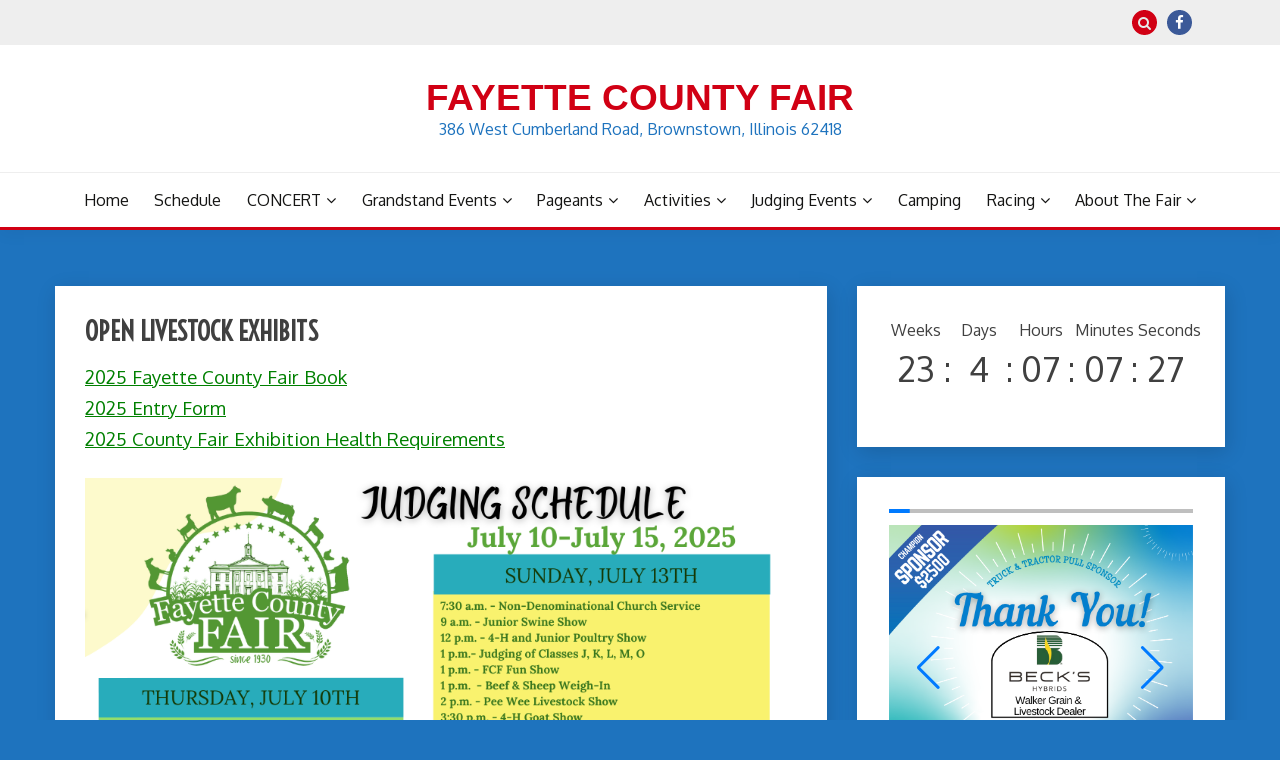

--- FILE ---
content_type: text/javascript
request_url: http://fayettecofair.org/wp-content/plugins/ultimate-blocks/src/blocks/countdown/front.build.js?ver=3.4.9
body_size: 3836
content:
"use strict";

document.addEventListener("DOMContentLoaded", function () {
  var timer = [];
  var initialValue = [];
  var timeUnits = ["week", "day", "hour", "minute", "second"];

  // Check if instance has pro features enabled
  var hasProFeatures = function hasProFeatures(instance) {
    var redirectUrl = instance.dataset.ubProRedirect || "";
    var patternContent = instance.dataset.ubProHasExpiryContent || "";
    return !!(redirectUrl || patternContent);
  };
  Array.prototype.slice.call(document.getElementsByClassName("ub-countdown")).forEach(function (instance, i) {
    var isProEnabled = hasProFeatures(instance);
    timer[i] = setInterval(function () {
      var timeLeft = parseInt(instance.getAttribute("data-enddate")) - Math.floor(Date.now() / 1000);
      var largestUnit = instance.getAttribute("data-largestunit");
      var smallestUnit = instance.getAttribute("data-smallestunit");
      var seconds = timeLeft % 60;
      var minutes = (timeLeft - seconds) % 3600 / 60;
      var hours = (timeLeft - minutes * 60 - seconds) / 3600;
      if (timeUnits.indexOf(largestUnit) < 2) {
        hours %= 24;
      }
      var days = (timeLeft - hours * 3600 - minutes * 60 - seconds) / 86400;
      if (largestUnit === "week") {
        days %= 7;
      }
      var weeks = (timeLeft - days * 86400 - hours * 3600 - minutes * 60 - seconds) / 604800;
      var animationDirection = "decrease";
      var generateValue = function generateValue(arr) {
        return arr.reduce(function (sum, currDigit, j) {
          return sum + Math.pow(10, arr.length - j - 1) * currDigit;
        }, 0);
      };
      if (!initialValue[i]) {
        //use queryselector only once, then use saved value in future iterations of the loop
        initialValue[i] = Array.prototype.slice.call(instance.querySelectorAll(".ub-countdown-odometer")).map(function (unit) {
          return Array.prototype.slice.call(unit.children).map(function (c) {
            return parseInt(c.innerHTML);
          });
        });
        var conversionFactor = [7, 24, 60, 60, 1];
        if (largestUnit && smallestUnit) {
          var amounts = Array(timeUnits.indexOf(largestUnit)).fill(0).concat(initialValue[i].map(function (arr) {
            return generateValue(arr);
          }), Array(4 - timeUnits.indexOf(smallestUnit)).fill(0));
          if (timeLeft > amounts.reduce(function (total, current, j) {
            return total + current * conversionFactor.slice(j, 4).reduce(function (curFactor, current) {
              return curFactor * current;
            }, 1);
          }, 0)) {
            animationDirection = "increase";
          }
        }
      }
      if (timeLeft >= 0) {
        if (instance.querySelector(".ub-countdown-odometer-container")) {
          var breakIntoDigits = function breakIntoDigits(num, minDigits) {
            //adapted from from https://stackoverflow.com/a/7784664
            var digits = [];
            while (num > 0) {
              digits.push(num % 10);
              num = parseInt(num / 10);
            }
            var missingDigits = minDigits - digits.length;
            return (missingDigits > 0 ? Array(missingDigits).fill(0) : []).concat(digits.reverse());
          };
          var integerArray = function integerArray(limit1, limit2) {
            if (limit1 === limit2) {
              return [limit1];
            } else if (limit1 < limit2) {
              return Array.apply(null, Array(limit2 - limit1 + 1)).map(function (_, i) {
                return i;
              }).map(function (a) {
                return a + limit1;
              });
            } else {
              return Array.apply(null, Array(limit1 - limit2 + 1)).map(function (_, i) {
                return i;
              }).map(function (a) {
                return limit1 - a;
              });
            }
          };

          //make array of max values
          var _timeUnits = ["week", "day", "hour", "minute", "second"];
          var maxValues = [0, 6, 23, 59, 59].slice(_timeUnits.indexOf(largestUnit), _timeUnits.indexOf(smallestUnit) + 1);
          if (_timeUnits.indexOf(largestUnit) < 3) {
            maxValues[0] = 0;
          }
          var replacements = [weeks, days, hours, minutes, seconds].slice(_timeUnits.indexOf(largestUnit), _timeUnits.indexOf(smallestUnit) + 1).map(function (r, j) {
            return breakIntoDigits(r, Math.floor(Math.log10(maxValues[j] || Math.max(generateValue(initialValue[i][j]), r) || 1) + 1));
          });
          var incomingDigits = []; //should also contain digits for other values

          initialValue[i].forEach(function (display, j) {
            if (display.every(function (digit, k) {
              return digit === replacements[j][k];
            })) {
              incomingDigits.push(display);
            } else {
              var currentValue = generateValue(display);
              var newValue = generateValue(replacements[j]);
              var digitCount = maxValues[j] ? Math.floor(Math.log10(maxValues[j])) + 1 : currentValue === 0 && newValue === 0 ? 1 : Math.floor(Math.log10(Math.max(currentValue, newValue))) + 1;
              var addExtraZeroes = function addExtraZeroes(arr, targetLength) {
                return [].concat(Array(targetLength - arr.length).fill(0), arr);
              };
              if (display.length < digitCount) {
                addExtraZeroes(display, digitCount);
              }
              if (replacements[j].count < digitCount) {
                addExtraZeroes(replacements[j], digitCount);
              }
              if (animationDirection === "increase") {
                var maxDigits = breakIntoDigits(maxValues[j] || newValue);
                if (maxDigits.length === 0) {
                  maxDigits = [0];
                }
                var extraDigits = [];
                var prevDigits = [];
                incomingDigits.push(replacements[j].map(function (d, k) {
                  var currentMax = display[k - 1] === maxDigits[k - 1] ? maxDigits[i] : 9;
                  if (prevDigits.length > 1) {
                    var prevDigits2 = prevDigits.slice(1, prevDigits.length - 1);
                    var cycle = prevDigits2.map(function (p) {
                      return integerArray(0, maxDigits[k - 1] === p ? maxDigits[k] : 9);
                    });
                    extraDigits = cycle.reduce(function (prev, curr) {
                      return prev.concat(curr);
                    }, []);
                  }
                  if (d === display[k]) {
                    if (newValue > currentValue) {
                      prevDigits = prevDigits.length > 0 ? integerArray(d, currentMax).concat(extraDigits, integerArray(0, d)) : [d];
                    } else {
                      prevDigits = extraDigits.concat(integerArray(0, d));
                    }
                  } else if (display[k] < d) {
                    if (prevDigits.length > 1) {
                      prevDigits = integerArray(display[k], currentMax).concat(extraDigits, integerArray(0, d));
                    } else {
                      prevDigits = integerArray(display[k], d);
                    }
                  } else {
                    prevDigits = integerArray(display[k], currentMax).concat(extraDigits, integerArray(0, d));
                  }
                  return prevDigits.length > 1 ? prevDigits : d;
                }));
              } else if (animationDirection === "decrease") {
                var _maxDigits = breakIntoDigits(maxValues[j] || currentValue);
                if (_maxDigits.length === 0) {
                  _maxDigits = [0];
                }
                var _extraDigits = [];
                var _prevDigits = [];
                incomingDigits.push(replacements[j].map(function (d, k) {
                  var currentMax = replacements[j][k - 1] === _maxDigits[k - 1] ? _maxDigits[k] : 9;
                  if (_prevDigits.length > 1) {
                    var prevDigits2 = _prevDigits.slice(1, _prevDigits.length - 1);
                    var cycle = prevDigits2.map(function (p) {
                      return integerArray(0, _maxDigits[k - 1] === p ? _maxDigits[k] : 9);
                    });
                    _extraDigits = cycle.reduce(function (prev, curr) {
                      return prev.concat(curr);
                    }, []);
                  }
                  if (d === display[k]) {
                    if (newValue < currentValue) {
                      _prevDigits = _prevDigits.length > 0 ? integerArray(d, currentMax).concat(_extraDigits, integerArray(0, d)) : [d];
                    } else {
                      _prevDigits = integerArray(d, currentMax).concat(_extraDigits, integerArray(0, d));
                    }
                  } else if (display[k] > d) {
                    if (_prevDigits.length > 1) {
                      _prevDigits = integerArray(d, currentMax).concat(_extraDigits, integerArray(0, display[k]));
                    } else {
                      _prevDigits = integerArray(d, display[k]);
                    }
                  } else {
                    _prevDigits = integerArray(d, currentMax).concat(_extraDigits, integerArray(0, display[k]));
                  }
                  return _prevDigits.length > 1 ? _prevDigits : d;
                }));
              }
            }
          });
          var odometerSlot = Array.prototype.slice.call(instance.querySelectorAll(".ub-countdown-odometer")).map(function (a) {
            return Array.prototype.slice.call(a.children);
          });
          var finishedTransitions = 0;
          var transitionCount = incomingDigits.reduce(function (collection, currentArray) {
            return collection.concat(currentArray);
          }, []).filter(function (a) {
            return Array.isArray(a);
          }).length;
          var removeExtraZeroes = function removeExtraZeroes() {
            maxValues.forEach(function (m, j) {
              if (m === 0) {
                //at least one extra leading zero is spotted
                if (initialValue[i][j][0] === 0) {
                  var curVal = generateValue(initialValue[i][j]);
                  var targetLength = (curVal ? Math.floor(Math.log10(curVal)) : 0) + 1;

                  //eliminate element containing extra zero
                  odometerSlot[j].slice(0, initialValue[i][j].length - targetLength).forEach(function (o) {
                    o.parentNode.removeChild(o);
                  });
                  initialValue[i][j] = initialValue[i][j].slice(initialValue[i][j].length - targetLength);
                }
              }
            });
          };
          incomingDigits.forEach(function (arr, j) {
            arr.forEach(function (d, k) {
              if (Array.isArray(d)) {
                odometerSlot[j][k].classList.add("ub-countdown-odometer-digits");
                odometerSlot[j][k].classList.remove("ub-countdown-odometer-digit");
                odometerSlot[j][k].innerHTML = d.map(function (dd) {
                  return "<div class=\"odometer-moving-digit\">".concat(dd, "</div>");
                }).join("");

                //do pre-animation prep
                if (animationDirection === "decrease") {
                  odometerSlot[j][k].style.transform = "translateY(".concat(100 * (1 / d.length - 1), "%)");
                }

                //animate
                setTimeout(function () {
                  odometerSlot[j][k].style.transition = "all 0.3s";
                  if (animationDirection === "increase") {
                    odometerSlot[j][k].style.transform = "translateY(".concat(100 * (1 / d.length - 1), "%)");
                  } else {
                    odometerSlot[j][k].style.transform = "translateY(0px)";
                  }

                  //event listener for end of animation
                  odometerSlot[j][k].addEventListener("transitionend", function () {
                    //switch to pre-animation style
                    odometerSlot[j][k].classList.add("ub-countdown-odometer-digit");
                    odometerSlot[j][k].classList.remove("ub-countdown-odometer-digits");
                    odometerSlot[j][k].removeAttribute("style");

                    //check if there are leading zeroes to be removed
                    odometerSlot[j][k].innerHTML = replacements[j][k];
                    initialValue[i][j][k] = replacements[j][k];
                    finishedTransitions++;
                    if (finishedTransitions === transitionCount) {
                      removeExtraZeroes();
                    }
                  }, {
                    once: true
                  });
                }, 40);
              }
            });
          });
          animationDirection = "decrease";
        } else {
          if (instance.querySelector(".ub_countdown_week")) instance.querySelector(".ub_countdown_week").innerHTML = weeks;
          if (instance.querySelector(".ub_countdown_day")) instance.querySelector(".ub_countdown_day").innerHTML = days;
          if (instance.querySelector(".ub_countdown_hour")) instance.querySelector(".ub_countdown_hour").innerHTML = hours;
          if (instance.querySelector(".ub_countdown_minute")) instance.querySelector(".ub_countdown_minute").innerHTML = minutes;
          if (instance.querySelector(".ub_countdown_second")) instance.querySelector(".ub_countdown_second").innerHTML = seconds;
          if (instance.querySelector(".ub_countdown_circular_container")) {
            if (instance.querySelector(".ub_countdown_circle_week")) {
              instance.querySelector(".ub_countdown_circle_week .ub_countdown_circle_path").style.strokeDasharray = "".concat(weeks * 219.911 / 52, "px, 219.911px");
              instance.querySelector(".ub_countdown_circle_week .ub_countdown_circle_trail").style.strokeLinecap = weeks > 0 ? "round" : "butt";
            }
            if (instance.querySelector(".ub_countdown_circle_day")) {
              instance.querySelector(".ub_countdown_circle_day .ub_countdown_circle_path").style.strokeDasharray = "".concat(days * 219.911 / 7, "px, 219.911px");
              instance.querySelector(".ub_countdown_circle_day .ub_countdown_circle_trail").style.strokeLinecap = days > 0 ? "round" : "butt";
            }
            if (instance.querySelector(".ub_countdown_circle_hour")) {
              instance.querySelector(".ub_countdown_circle_hour .ub_countdown_circle_path").style.strokeDasharray = "".concat(hours * 219.911 / 24, "px, 219.911px");
              instance.querySelector(".ub_countdown_circle_hour .ub_countdown_circle_trail").style.strokeLinecap = hours > 0 ? "round" : "butt";
            }
            if (instance.querySelector(".ub_countdown_circle_minute")) {
              instance.querySelector(".ub_countdown_circle_minute .ub_countdown_circle_path").style.strokeDasharray = "".concat(minutes * 219.911 / 60, "px, 219.911px");
              instance.querySelector(".ub_countdown_circle_minute .ub_countdown_circle_trail").style.strokeLinecap = minutes > 0 ? "round" : "butt";
            }
            if (instance.querySelector(".ub_countdown_circle_second")) {
              instance.querySelector(".ub_countdown_circle_second .ub_countdown_circle_path").style.strokeDasharray = "".concat(seconds * 219.911 / 60, "px, 219.911px");
              instance.querySelector(".ub_countdown_circle_second .ub_countdown_circle_trail").style.strokeLinecap = seconds > 0 ? "round" : "butt";
            }
          }
        }
      } else {
        clearInterval(timer[i]);
        // Only show free version expiry message if pro features are NOT enabled
        if (!isNaN(timeLeft) && !isProEnabled) {
          instance.innerText = instance.getAttribute("data-expirymessage");
        }
      }
    }, 1000);
  });
});

--- FILE ---
content_type: text/javascript
request_url: http://fayettecofair.org/wp-content/plugins/ultimate-blocks/src/blocks/image-slider/front.build.js?ver=3.4.9
body_size: 513
content:
"use strict";

Array.prototype.slice.call(document.getElementsByClassName("ub_image_slider")).forEach(function (instance) {
  var _instance$getElements, _instance$getElements2;
  // Find the swiper container - it might be the instance itself or a child .swiper-container
  var swiperContainer = instance.classList.contains("swiper-container") ? instance : instance.querySelector(".swiper-container");
  if (!swiperContainer || !swiperContainer.dataset.swiperData) {
    return;
  }
  var swiper = new Swiper(swiperContainer.id ? "#".concat(swiperContainer.id) : swiperContainer, JSON.parse(swiperContainer.dataset.swiperData));
  instance === null || instance === void 0 || (_instance$getElements = instance.getElementsByClassName("swiper-button-next")[0]) === null || _instance$getElements === void 0 || _instance$getElements.addEventListener("keydown", function (e) {
    if (e.key === " ") {
      e.preventDefault();
    }
  });
  instance === null || instance === void 0 || (_instance$getElements2 = instance.getElementsByClassName("swiper-button-prev")[0]) === null || _instance$getElements2 === void 0 || _instance$getElements2.addEventListener("keydown", function (e) {
    if (e.key === " ") {
      e.preventDefault();
    }
  });
  Array.prototype.slice.call(instance.getElementsByClassName("swiper-pagination-bullet")).forEach(function (bullet) {
    bullet.addEventListener("keydown", function (e) {
      if (e.key === " ") {
        e.preventDefault();
      }
    });
  });
});